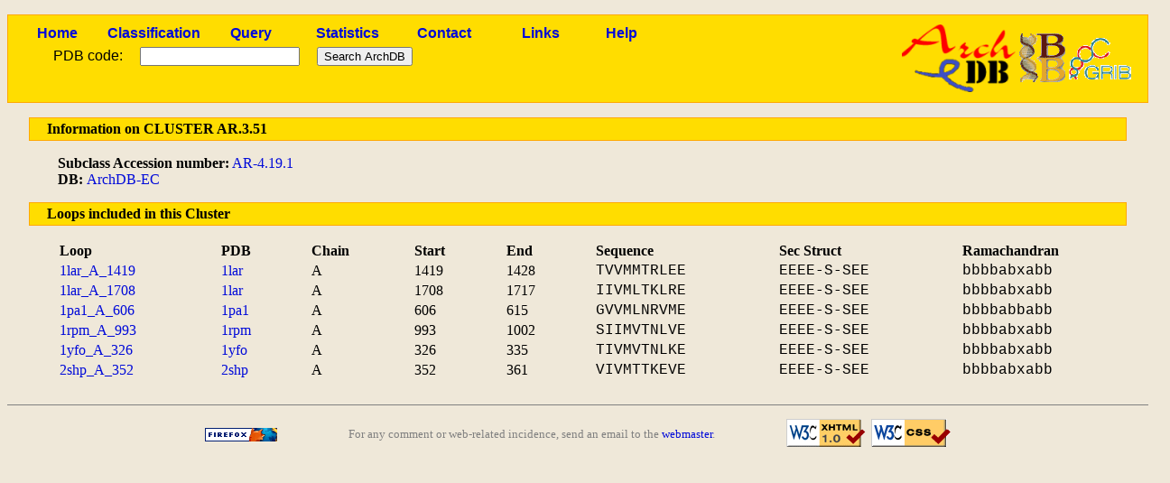

--- FILE ---
content_type: text/html; charset=utf-8
request_url: http://sbi.imim.es/cgi-bin/archdb/loops.pl?cluster=AR.3.51&set=ArchDB-EC
body_size: 5719
content:
<!DOCTYPE html PUBLIC "-//W3C//DTD XHTML 1.0 Transitional//EN" "http://www.w3.org/TR/xhtml1/DTD/xhtml1-transitional.dtd">
<html xmlns="http://www.w3.org/1999/xhtml" lang="en-US" xml:lang="en-US">

<head><title>ArchDB - Biological DataBase of Protein Loops</title>
<meta http-equiv="Content-Type" content="text/html; charset=utf-8" />
<link rel='stylesheet' type='text/css' href='/archdb_old//archdb.css' />
<link rel='shortcut icon' href='/archdb_old//favicon.png' type='image/x-png' /><link rel='alternate' title='ArchDB' href='/archdb_old//archdb.xml' type='application/rss+xml' /><script type='text/javascript' src='/archdb_old//Jmol/Jmol.js'></script></head>
<body>
<div id='footlogos'>

		<table summary='Logos'>
		<tr>
		<td>
		<a href='/cgi-bin/archdb//loops.pl'><img src='/archdb_old//pics/archdblogo3.png' alt='Logo'/></a>
		</td>
		<td><a href='http://www.ibb-uab.org/'><img src='/archdb_old//pics/ibb-logo.gif'  alt='Centre Proteòmica i Bioinformàtica Aplicada' class='ibb_logo' title='SepBio' /></a>
		</td>
		<td><a href='http://www.imim.es/grib/'><img src='/archdb_old//pics/imim-grib.gif' alt='Grup de Recerca en Informàtica Biomèdica' class='imim_logo' title='IMIM' /></a>
		</td>
		</tr>
		</table>
		</div>
<div id='header'>
<table id='headertable'>
<tr>
<td class='cellheader'><a href='/cgi-bin/archdb//loops.pl'>Home</a></td>
<td class='cellheader'><a href='/cgi-bin/archdb//loops.pl?class=all'>Classification</a></td>
<td class='cellheader'><a href='/cgi-bin/archdb//loops.pl?query=1'>Query</a></td>
<td class='cellheader'><a href='/cgi-bin/archdb//loops.pl?sta=1'>Statistics</a></td>
<td class='cellheader'><a href='/cgi-bin/archdb//loops.pl?con=1'>Contact</a></td>
<td class='cellheader'><a href='/cgi-bin/archdb//loops.pl?link=1'>Links</a></td>
<td class='cellheader'><a href='/cgi-bin/archdb//loops.pl?help=1'>Help</a></td>
</tr></table>

<form method="post" action="/cgi-bin/archdb/loops.pl?cluster=AR.3.51&amp;set=ArchDB-EC" enctype="multipart/form-data"><table id='formup'>
<tr>
<td class='inputpdb'>PDB code:</td>
<td class='inputpdb'>
<input type="text" name="pdbentry"  /></td>
<td class='inputpdb'>
<input type="submit" name="simple" value="Search ArchDB" /></td></tr>
</table>
</form>
</div>
<div id="bodypage">
		<table class='mainbar'>
		<tr >
		<td>
		Information on CLUSTER AR.3.51
		</td>
		</tr></table><p class='paralist'><strong>Subclass Accession number:</strong> <a href='/cgi-bin/archdb//loops.pl?subclass=6788&amp;set=ArchDB-EC'>AR-4.19.1</a>
		<br />
		<strong>DB: </strong><a href='/cgi-bin/archdb//loops.pl?class=all&amp;set=ArchDB-EC'>ArchDB-EC</a><br/></p>
		
		<table class='mainbar'>
		<tr >
		<td>
		Loops included in this Cluster
		</td>
		</tr></table><table class='tablelist'>
		<tr><td><strong>Loop</strong></td><td><strong>PDB</strong></td><td><strong>Chain</strong></td><td><strong>Start</strong></td><td><strong>End</strong></td><td><strong>Sequence</strong></td><td><strong>Sec Struct</strong></td><td><strong>Ramachandran</strong></td></tr>
		
			<tr><td><a href='/cgi-bin/archdb//loops.pl?loop=47619&amp;set=ArchDB-EC'>1lar_A_1419</a></td><td><a href='/cgi-bin/archdb//loops.pl?pdb=1lar'>1lar</a></td><td>A</td><td>1419</td><td>1428</td><td><span class='alignseq'>TVVMMTRLEE</span></td><td><span class='alignseq'>EEEE-S-SEE</span></td><td><span class='alignseq'>bbbbabxabb</span></td></tr>
				<tr><td><a href='/cgi-bin/archdb//loops.pl?loop=47626&amp;set=ArchDB-EC'>1lar_A_1708</a></td><td><a href='/cgi-bin/archdb//loops.pl?pdb=1lar'>1lar</a></td><td>A</td><td>1708</td><td>1717</td><td><span class='alignseq'>IIVMLTKLRE</span></td><td><span class='alignseq'>EEEE-S-SEE</span></td><td><span class='alignseq'>bbbbabxabb</span></td></tr>
				<tr><td><a href='/cgi-bin/archdb//loops.pl?loop=47587&amp;set=ArchDB-EC'>1pa1_A_606</a></td><td><a href='/cgi-bin/archdb//loops.pl?pdb=1pa1'>1pa1</a></td><td>A</td><td>606</td><td>615</td><td><span class='alignseq'>GVVMLNRVME</span></td><td><span class='alignseq'>EEEE-S-SEE</span></td><td><span class='alignseq'>bbbbabbabb</span></td></tr>
				<tr><td><a href='/cgi-bin/archdb//loops.pl?loop=87490&amp;set=ArchDB-EC'>1rpm_A_993</a></td><td><a href='/cgi-bin/archdb//loops.pl?pdb=1rpm'>1rpm</a></td><td>A</td><td>993</td><td>1002</td><td><span class='alignseq'>SIIMVTNLVE</span></td><td><span class='alignseq'>EEEE-S-SEE</span></td><td><span class='alignseq'>bbbbabxabb</span></td></tr>
				<tr><td><a href='/cgi-bin/archdb//loops.pl?loop=87497&amp;set=ArchDB-EC'>1yfo_A_326</a></td><td><a href='/cgi-bin/archdb//loops.pl?pdb=1yfo'>1yfo</a></td><td>A</td><td>326</td><td>335</td><td><span class='alignseq'>TIVMVTNLKE</span></td><td><span class='alignseq'>EEEE-S-SEE</span></td><td><span class='alignseq'>bbbbabxabb</span></td></tr>
				<tr><td><a href='/cgi-bin/archdb//loops.pl?loop=47603&amp;set=ArchDB-EC'>2shp_A_352</a></td><td><a href='/cgi-bin/archdb//loops.pl?pdb=2shp'>2shp</a></td><td>A</td><td>352</td><td>361</td><td><span class='alignseq'>VIVMTTKEVE</span></td><td><span class='alignseq'>EEEE-S-SEE</span></td><td><span class='alignseq'>bbbbabxabb</span></td></tr>
				</table></div>
<div id='footer'>
<table>
<tr>
<td>
<a href='http://www.mozilla-world.org'><img src='/archdb_old//pics/getfirefox.png' alt='Get Firefox!' class='getfirefox' /></a>
</td><td>
For any comment or web-related incidence, send an email to the <a href='mailto:toniher@bioinf.uab.es'>webmaster</a>.
</td><td>
<a href='http://validator.w3.org/check/referer'><img src='/archdb_old//pics/valid-xhtml10.png' alt='Valid XHTML' class='valid-xhtml' /></a>
&nbsp;<a href='http://jigsaw.w3.org/css-validator/'><img src='/archdb_old//pics/vcss.png' alt='Valid CSS' class='valid-css' /></a>
</td></tr>
</table>
</div>
</body>
</html>